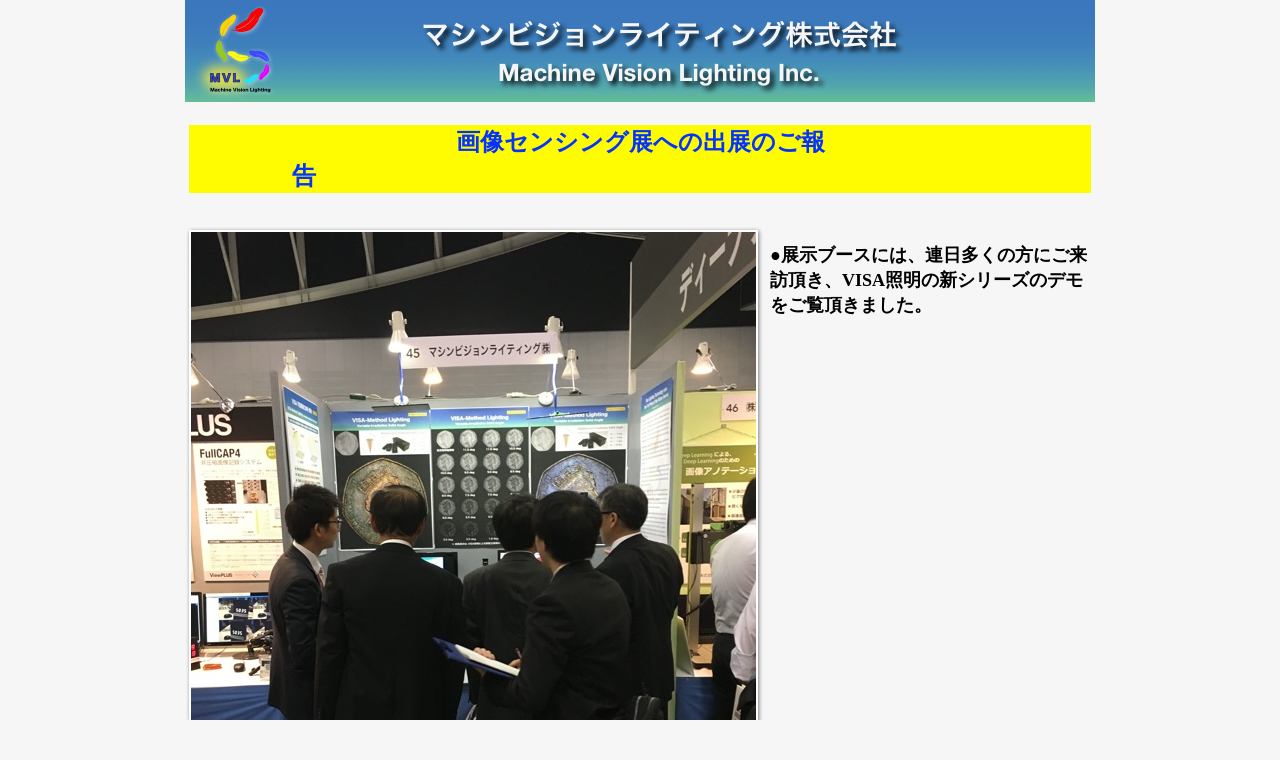

--- FILE ---
content_type: text/html
request_url: https://mvl-inc.com/MVL_HP/News_38-T1.html
body_size: 11549
content:
<?xml version="1.0" encoding="UTF-8"?>
<!DOCTYPE html PUBLIC "-//W3C//DTD XHTML 1.0 Transitional//EN" "http://www.w3.org/TR/xhtml1/DTD/xhtml1-transitional.dtd">


<html xmlns="http://www.w3.org/1999/xhtml" xml:lang="ja" lang="ja">
  <head>
    <meta http-equiv="Content-Type" content="text/html; charset=UTF-8" />
    <meta name="Generator" content="iWeb 3.0.4" />
    <meta name="iWeb-Build" content="local-build-20260106" />
    <meta http-equiv="X-UA-Compatible" content="IE=EmulateIE7" />
    <meta name="viewport" content="width=910" />
    <title>News 38-T1</title>
    <link rel="stylesheet" type="text/css" media="screen,print" href="News_38-T1_files/News_38-T1.css" />
    <!--[if lt IE 8]><link rel='stylesheet' type='text/css' media='screen,print' href='News_38-T1_files/News_38-T1IE.css'/><![endif]-->
    <!--[if gte IE 8]><link rel='stylesheet' type='text/css' media='screen,print' href='Media/IE8.css'/><![endif]-->
    <script type="text/javascript" src="Scripts/iWebSite.js"></script>
    <script type="text/javascript" src="Scripts/iWebImage.js"></script>
    <script type="text/javascript" src="News_38-T1_files/News_38-T1.js"></script>
  </head>
  <body style="background: rgb(247, 246, 246); margin: 0pt; " onload="onPageLoad();">
    <div style="text-align: center; ">
      <div style="margin-bottom: 0px; margin-left: auto; margin-right: auto; margin-top: 0px; overflow: hidden; position: relative; word-wrap: break-word;  background: rgb(247, 246, 246); text-align: left; width: 910px; " id="body_content">
        <div style="height: 1532px; margin-left: 0px; position: relative; width: 910px; z-index: 10; " id="header_layer">
          <div style="height: 0px; line-height: 0px; " class="bumper"> </div>
          <div style="height: 105px; width: 910px;  height: 105px; left: 0px; position: absolute; top: -4px; width: 910px; z-index: 1; " class="tinyText style_SkipStroke">
            <img src="News_38-T1_files/droppedImage.jpg" alt="" style="border: none; height: 106px; width: 910px; " />
          </div>
          


          <div style="height: 106px; width: 92px;  height: 106px; left: -7px; position: absolute; top: 8px; width: 92px; z-index: 1; " class="tinyText style_SkipStroke_1 shadow_0">
            <img src="News_38-T1_files/droppedImage.png" alt="" style="border: none; height: 106px; width: 93px; " />
          </div>
          


          <div id="id1" style="height: 1433px; left: 0px; position: absolute; top: 99px; width: 910px; z-index: 1; " class="style_SkipStroke_3 shape-with-text">
            <div class="text-content graphic_textbox_layout_style_default_External_910_1433" style="padding: 0px; ">
              <div class="graphic_textbox_layout_style_default">
                <p style="padding-top: 0pt; " class="paragraph_style"><br /></p>
                <p class="paragraph_style_1">画像センシング展への出展のご報告　　　　　　　　　　　　　　　　　　　　　　　　　　　　<br /></p>
                <p class="paragraph_style_2"><span style="line-height: 27px; " class="style"><br /></span></p>
                <div class="paragraph paragraph_style_2"><div style="height: 756px; width: 567px;  clear: left; float: left; height: 756px; margin: 12px 12px 12px 0px; position: relative; width: 567px; " class="tinyText style_SkipStroke_2 inline-block stroke_0 shadow_1"><img src="News_38-T1_files/droppedImage_1.jpg" alt="" style="border: none; height: 756px; width: 567px; " /></div><span style="line-height: 27px; " class="style"></span><span style="line-height: 27px; " class="style"><br /></span></div>
                <p class="paragraph_style_2"><span style="line-height: 27px; " class="style">●展示ブースには、連日多くの方にご来訪頂き、VISA照明の新シリーズのデモをご覧頂きました。<br /></span></p>
                <p class="paragraph_style_2"><span style="line-height: 27px; " class="style"><br /></span></p>
                <p class="paragraph_style_2"><span style="line-height: 27px; " class="style"><br /></span></p>
                <p class="paragraph_style_2"><span style="line-height: 27px; " class="style"><br /></span></p>
                <p class="paragraph_style_2"><span style="line-height: 27px; " class="style"><br /></span></p>
                <p class="paragraph_style_2"><span style="line-height: 27px; " class="style"><br /></span></p>
                <p class="paragraph_style_2"><span style="line-height: 27px; " class="style"><br /></span></p>
                <p class="paragraph_style_2"><span style="line-height: 27px; " class="style"><br /></span></p>
                <p class="paragraph_style_2"><span style="line-height: 27px; " class="style"><br /></span></p>
                <p class="paragraph_style_2"><span style="line-height: 27px; " class="style"><br /></span></p>
                <p class="paragraph_style_2"><span style="line-height: 27px; " class="style"><br /></span></p>
                <p class="paragraph_style_2"><span style="line-height: 27px; " class="style"><br /></span></p>
                <p class="paragraph_style_2"><span style="line-height: 27px; " class="style"><br /></span></p>
                <p class="paragraph_style_2"><span style="line-height: 27px; " class="style"><br /></span></p>
                <p class="paragraph_style_2"><span style="line-height: 27px; " class="style"><br /></span></p>
                <p class="paragraph_style_2"><span style="line-height: 27px; " class="style"><br /></span></p>
                <p class="paragraph_style_2"><span style="line-height: 27px; " class="style"><br /></span></p>
                <p class="paragraph_style_2"><span style="line-height: 27px; " class="style"><br /></span></p>
                <p class="paragraph_style_2"><span style="line-height: 27px; " class="style"><br /></span></p>
                <p class="paragraph_style_2"><span style="line-height: 27px; " class="style"><br /></span></p>
                <p class="paragraph_style_2"><span style="line-height: 27px; " class="style"><br /></span></p>
                <p class="paragraph_style_2"><span style="line-height: 27px; " class="style"><br /></span></p>
                <p class="paragraph_style_2"><span style="line-height: 27px; " class="style"><br /></span></p>
                <p class="paragraph_style_2"><span style="line-height: 27px; " class="style"><br /></span></p>
                <p class="paragraph_style_2"><span style="line-height: 27px; " class="style"><br /></span></p>
                <p class="paragraph_style_2"><span style="line-height: 27px; " class="style"><br /></span></p>
                <p class="paragraph_style_2"><span style="line-height: 27px; " class="style"><br /></span></p>
                <p class="paragraph_style_2"><span style="line-height: 27px; " class="style"><br /></span></p>
                <div class="paragraph paragraph_style_2"><div style="height: 377px; width: 567px;  clear: left; float: left; height: 377px; margin: 12px 12px 12px 0px; position: relative; width: 567px; " class="tinyText style_SkipStroke_2 inline-block stroke_0 shadow_2"><img src="News_38-T1_files/droppedImage_2.jpg" alt="" style="border: none; height: 377px; width: 567px; " /></div><span style="line-height: 27px; " class="style"></span><span style="line-height: 27px; " class="style"><br /></span></div>
                <p class="paragraph_style_2"><span style="line-height: 27px; " class="style">●外部より、撮像しながらリアルタイムで照射立体角を調整できる機構を搭載し、なおかつRGB多層照射立体角を形成する光学部材の透過特性をカラーチャート並みとした、VISA新シリーズの紹介。<br /></span></p>
                <p class="paragraph_style_2"><span style="line-height: 27px; " class="style"><br /></span></p>
                <p class="paragraph_style_2"><span style="line-height: 27px; " class="style"><br /></span></p>
                <p class="paragraph_style_2"><span style="line-height: 27px; " class="style"><br /></span></p>
                <p class="paragraph_style_2"><span style="line-height: 27px; " class="style"><br /></span></p>
                <p class="paragraph_style_2"><span style="line-height: 27px; " class="style"><br /></span></p>
                <p class="paragraph_style_2"><span style="line-height: 27px; " class="style"><br /></span></p>
                <p class="paragraph_style_2"><span style="line-height: 27px; " class="style"><br /></span></p>
                <p class="paragraph_style_2"><span style="line-height: 27px; " class="style"><br /></span></p>
                <p class="paragraph_style_2"><br /></p>
                <p class="paragraph_style_2"><br /></p>
                <p class="paragraph_style_3"><a title="Contents.html" href="Contents.html">戻る</a><br /></p>
              </div>
              <div style="clear: both; height: 0px; line-height: 0px; " class="tinyText"> </div>
            </div>
          </div>
          


          <div style="height: 77px; width: 498px;  height: 77px; left: 225px; position: absolute; top: 14px; width: 498px; z-index: 1; " class="tinyText style_SkipStrokeSkipFillSkipOpacity shadow_3">
            <div style="position: relative; width: 498px; ">
              <img src="News_38-T1_files/shapeimage_1.png" alt="マシンビジョンライティング株式会社&#10;Machine Vision Lighting Inc." style="height: 66px; left: 0px; margin-left: 13px; margin-top: 6px; position: absolute; top: 0px; width: 473px; " />
            </div>
          </div>
        </div>
        <div style="float: left; margin-left: 0px; position: relative; width: 910px; z-index: 0; " id="nav_layer">
          <div style="height: 0px; line-height: 0px; " class="bumper"> </div>
          <div style="clear: both; height: 0px; line-height: 0px; " class="spacer"> </div>
        </div>
        <div style="margin-left: 0px; position: relative; width: 910px; z-index: 5; " id="body_layer">
          <div style="height: 0px; line-height: 0px; " class="bumper"> </div>
          <div style="height: 614px; width: 535px;  height: 614px; left: 16px; position: absolute; top: 2649px; width: 535px; z-index: 1; " class="tinyText style_SkipStroke_4" id="id2">
            <img src="News_38-T1_files/droppedImage_1.png" alt="" style="border: none; height: 614px; width: 535px; " />
          </div>
          


          <div id="id3" style="height: 34px; left: 0px; position: absolute; top: 76px; width: 910px; z-index: 1; " class="style_SkipStroke_5 shape-with-text">
            <div class="text-content style_External_910_34 vertical-align-middle-middlebox" style="padding: 0px; ">
              <div class="style_1 vertical-align-middle-innerbox">
                <p style="padding-bottom: 0pt; padding-top: 0pt; " class="paragraph_style_4">Copyright © 2017 Machine Vision Lighting Inc.</p>
              </div>
            </div>
          </div>
          <a href="http://apple.com/jp/mac" title="http://apple.com/jp/mac"><img src="News_38-T1_files/mwmac.png" alt="Made on a Mac" style="border: none; height: 50px; left: 390px; opacity: 0.35; position: absolute; top: 15px; width: 139px; z-index: 1; " id="id4" />

</a>
          <div style="height: 500px; line-height: 500px; " class="spacer"> </div>
        </div>
        <div style="height: 100px; margin-left: 0px; position: relative; width: 910px; z-index: 15; " id="footer_layer">
          <div style="height: 0px; line-height: 0px; " class="bumper"> </div>
        </div>
      </div>
    </div>
  </body>
</html>




--- FILE ---
content_type: application/javascript
request_url: https://mvl-inc.com/MVL_HP/News_38-T1_files/News_38-T1.js
body_size: 1411
content:
// Created by iWeb 3.0.4 local-build-20260106

setTransparentGifURL('Media/transparent.gif');function applyEffects()
{var registry=IWCreateEffectRegistry();registry.registerEffects({shadow_3:new IWShadow({blurRadius:5,offset:new IWPoint(3.5355,3.5355),color:'#000000',opacity:0.900000}),shadow_2:new IWShadow({blurRadius:4,offset:new IWPoint(1.4142,1.4142),color:'#000000',opacity:0.500000}),shadow_1:new IWShadow({blurRadius:4,offset:new IWPoint(1.4142,1.4142),color:'#000000',opacity:0.500000}),shadow_0:new IWShadow({blurRadius:4,offset:new IWPoint(1.4142,1.4142),color:'#fefefe',opacity:0.500000}),stroke_0:new IWStrokeParts([{rect:new IWRect(-1,1,2,754),url:'News_38-T1_files/stroke.png'},{rect:new IWRect(-1,-1,2,2),url:'News_38-T1_files/stroke_1.png'},{rect:new IWRect(1,-1,565,2),url:'News_38-T1_files/stroke_2.png'},{rect:new IWRect(566,-1,2,2),url:'News_38-T1_files/stroke_3.png'},{rect:new IWRect(566,1,2,754),url:'News_38-T1_files/stroke_4.png'},{rect:new IWRect(566,755,2,2),url:'News_38-T1_files/stroke_5.png'},{rect:new IWRect(1,755,565,2),url:'News_38-T1_files/stroke_6.png'},{rect:new IWRect(-1,755,2,2),url:'News_38-T1_files/stroke_7.png'}],new IWSize(567,756))});registry.applyEffects();}
function hostedOnDM()
{return false;}
function onPageLoad()
{loadMozillaCSS('News_38-T1_files/News_38-T1Moz.css')
adjustLineHeightIfTooBig('id1');adjustFontSizeIfTooBig('id1');adjustLineHeightIfTooBig('id3');adjustFontSizeIfTooBig('id3');fixAllIEPNGs('Media/transparent.gif');fixupIECSS3Opacity('id2');fixupIECSS3Opacity('id4');applyEffects()}
